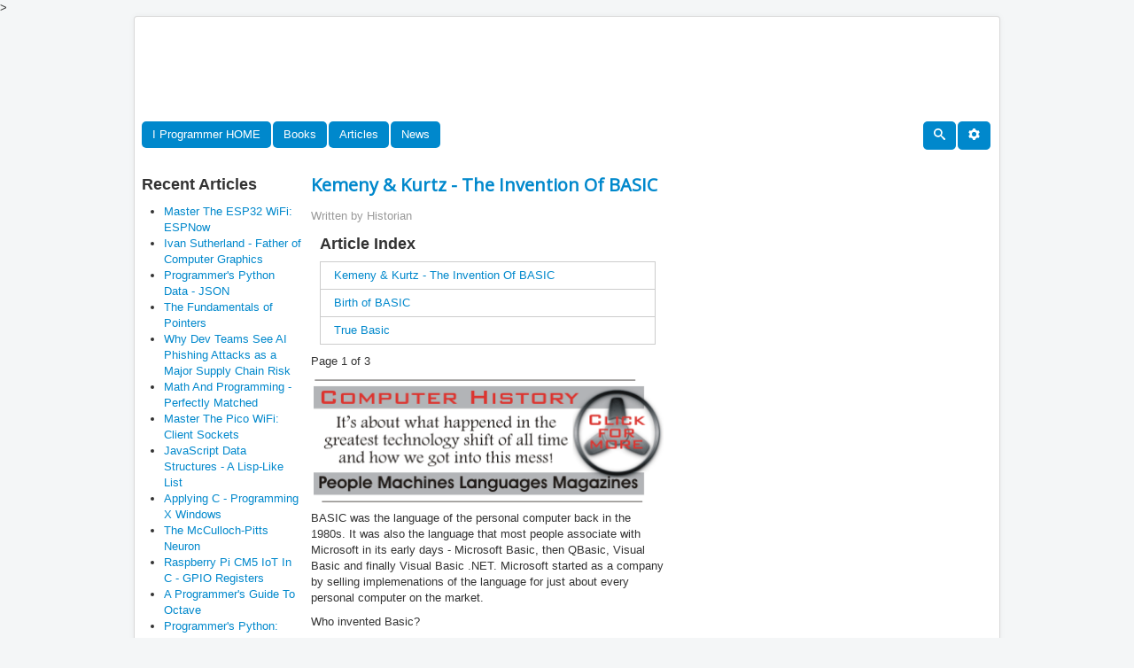

--- FILE ---
content_type: text/html; charset=utf-8
request_url: https://www.i-programmer.info/history/people/739-kemeny-a-kurtz.html
body_size: 8782
content:

<!DOCTYPE html>
<html lang="en-gb" dir="ltr">
    <head>
		<!-- Global site tag (gtag.js) - Google Analytics -->
    <script async src="https://www.googletagmanager.com/gtag/js?id=UA-9645537-2"></script>
	<script>
	  window.dataLayer = window.dataLayer || [];
	  function gtag(){dataLayer.push(arguments);}
	  gtag('js', new Date());
	  gtag('config', 'UA-9645537-2');
	</script>
    <meta name="viewport" content="width=device-width, initial-scale=1.0" />
		
      <base href="https://www.i-programmer.info/history/people/739-kemeny-a-kurtz.html" />
  <meta http-equiv="content-type" content="text/html; charset=utf-8" />
  <meta name="robots" content="index, follow" />
  <meta name="keywords" content="John Kemeny, Tom Kurtz, Dartford BASIC, True BASIC" />
  <meta name="title" content="Kemeny & Kurtz - The Invention Of BASIC " />
  <meta name="author" content="Historian" />
  <meta name="description" content="Programming book reviews, programming tutorials,programming news, C#, Ruby, Python,C, C++, PHP, Visual Basic, Computer book reviews, computer history, programming history, joomla, theory, spreadsheets and more." />
  <meta name="generator" content="I Programmer CMS" />
  <title>Kemeny &amp; Kurtz - The Invention Of BASIC </title>
  <link href="/templates/news/favicon.ico" rel="shortcut icon" type="image/x-icon" />
  <link href="https://www.i-programmer.info/index.php?option=com_ninjarsssyndicator&amp;feed_id=3&amp;format=raw" rel="alternate" type="application/rss+xml" title="I Programmer - full contents" />
  <script type="text/javascript" src="/media/system/js/mootools.js"></script>
  <script type="text/javascript" src="/media/system/js/caption.js"></script>
  <link rel="stylesheet" type="text/css" href="/modules/mod_minifrontpage/css/style.css" title="default" />
>
	
    <!--iprogrammer scripts-->
    <script src="https://ajax.googleapis.com/ajax/libs/jquery/3.4.1/jquery.min.js"></script>
    <script src="/includes/js/iprogrammer/newdecoration.js" type="text/javascript"></script>
    
    <link rel="stylesheet"
          href="/templates/news/css/template.css"
          type="text/css" />
    <link href="https://fonts.googleapis.com/css?family=Open+Sans" rel="stylesheet">
	
</head>

<body class="site" >
    <!-- Body -->
    <div class="body" id="top">
        <div class="container">
            <!-- Header -->
            <header class="header" role="banner">
                <div class="header-inner clearfix">
                    <div class="header-search pull-left">
                        <div class="bannergroup">

<div class="banneritem"><div id="iptop"></div>
<script>

IPtop={};
IPtop.UK=[];

IPtop.World=[];
IPtop.World[0]={};
IPtop.World[0].name="ianbooksTop";
IPtop.World[0].code='<a href="/component/banners/click/359.html" target="_blank"><img src="https://www.i-programmer.info/images/banners/ianElliot.gif" alt="Banner"></a>';
IPtop.World[0].W=1;

IPtop.World[1]={};
IPtop.World[1].name="mikebooksTop";
IPtop.World[1].code='<a href="/component/banners/click/361.html" target="_blank"><img src="https://www.i-programmer.info/images/banners/fourmike.gif" alt="Banner"></a>';
IPtop.World[1].W=1;

IPtop.World[2]={};
IPtop.World[2].name="effectus";
IPtop.World[2].code='<iframe width="728" height="90" scrolling=No frameborder=0 marginheight=0 marginwidth=0 src="https://effectus.nui.media/pipeline/674042/0/vh?z=effectus&dim=602464&kw=&click=">';
IPtop.World[2].code+='<script type="text/javascript" language="JavaScript" src="https://effectus.nui.media/pipeline/674042/0/vj?z=effectus&dim=602464&kw=&click=&abr=$scriptiniframe">';
IPtop.World[2].code+="<\/script>";
IPtop.World[2].code+='<noscript><a href="https://effectus.nui.media/pipeline/674042/0/cc?z=effectus"><img src="https://effectus.nui.media/pipeline/674042/0/vc?z=effectus&dim=602464&kw=&click=&abr=$imginiframe" width="728" height="90" alt="" border="0">';
IPtop.World[2].code+="<\/a><\/noscript><\/iframe>";
IPtop.World[2].W=0;

IPtop.World[3]={};
IPtop.World[3].name="GoogleTop";
IPtop.World[3].code='<script async src="//pagead2.googlesyndication.com/pagead/js/adsbygoogle.js"><\/script>';
IPtop.World[3].code+='<ins class="adsbygoogle"';
IPtop.World[3].code+='style="display:inline-block;width:728px;height:90px"';
IPtop.World[3].code+='data-ad-client="ca-pub-9936000140414196" data-ad-slot="6248088135"></ins>';
IPtop.World[3].code+='<script>(adsbygoogle = window.adsbygoogle || []).push({});<\/script>';
IPtop.World[3].W=1;

IPtop.World[4]={};
IPtop.World[4].name="LQTop";
IPtop.World[4].code='<div data-type="ad" data-publisher="lqm.iprogrammer.site" data-format="728x90" data-zone="ros" ></div>';
IPtop.World[4].W=0;

IPtop.World[5]={};
IPtop.World[5].name="harrybooksTop";
IPtop.World[5].code='<a href="/component/banners/click/379.html" target="_blank"><img src="https://www.i-programmer.info/images/banners/HarryF.gif" alt="Banner"></a>';
IPtop.World[5].W=1;

IPtop.World[6]={};
IPtop.World[6].name="JanetbooksTop";
IPtop.World[6].code='<a href="/component/banners/click/380.html" target="_blank"><img src="https://www.i-programmer.info/images/banners/topbannerswift.jpg" alt="Banner"></a>';
IPtop.World[6].W=1;

IPtop.World[7]={};
IPtop.World[7].name="Python";
IPtop.World[7].code='<a href="/component/banners/click/391.html" target="_blank"><img src="https://www.i-programmer.info/images/banners/python.gif" alt="Banner"></a>';
IPtop.World[7].W=1;

IPtop.World[8]={};
IPtop.World[8].name="Undemy2";
IPtop.World[8].code='<a href="https://click.linksynergy.com/fs-bin/click?id=d2N6hGst4zs&offerid=1060092.28884&subid=0&type=4"><IMG border="0"   alt="Knowledge opens doors. Courses on sale from $13.99" src="https://ad.linksynergy.com/fs-bin/show?id=d2N6hGst4zs&bids=1060092.28884&subid=0&type=4&gridnum=16"></a>';
IPtop.World[8].W=0;

IPtop.World[9]={};
IPtop.World[9].name="ESP32";
IPtop.World[9].code='<a href="/component/banners/click/392.html" target="_blank"><img src="https://www.i-programmer.info/images/banners/ESP32.gif" alt="Banner"></a>';
IPtop.World[9].W=1;

IPtop.World[10]={};
IPtop.World[10].name="Pico";
IPtop.World[10].code='<a href="/component/banners/click/390.html" target="_blank"><img src="https://www.i-programmer.info/images/banners/Pico.gif" alt="Banner"></a>';
IPtop.World[10].W=1;

//IPtop.Region = document.cookie.match(/Region=COM|Region=UK|Region=CA|Region=FR|Region=DE|Region=JP|Region=CN|Region=BR|Region=ES|Region=IT/)[0];
//if (IPtop.Region === null) IPtop.Region = "COM";
//IPtop.Region = IPtop.Region.match(/COM|UK|CA|FR|DE|JP|CN|BR|ES|IT/)[0];
IPtop.Region = "COM";
IPtop.div=jQuery("#iptop");
if(IPtop.Region==="UK" && IPtop.UK.length>0 && Math.random()<0.5){
        IPtop.num = Math.floor(Math.random() * IPtop.UK.length);
        IPtop.div.append(IPtop.UK[IPtop.num].code);
        gtag('event', IPtop.UK[IPtop.num].name, {
        'event_category': "Adverts"
});
}else{

       IPtop.tot=0;
       for(i=0;i<IPtop.World.length;i++){
         IPtop.tot += IPtop.World[i].W;
       }  
       IPtop.num = IPtop.World.length-1;
       IPtop.random=Math.floor(Math.random()*IPtop.tot);
       IPtop.tot=0;
       for(i=0;i<IPtop.World.length;i++){
          IPtop.tot+=IPtop.World[i].W;
          if(IPtop.random<IPtop.tot){
           IPtop.num = i;
            break;
          }
       }  

      
       IPtop.div.append(IPtop.World[IPtop.num].code);
       gtag('event', IPtop.World[IPtop.num].name,    {'event_category':"Adverts"});
};

</script><div class="clr"></div>
	</div>

</div>
                    </div>
                    <!-- Load Icons -->
<svg class="icon" aria-hidden="true" style="position: absolute; width: 0; height: 0; overflow: hidden;" version="1.1" xmlns="http://www.w3.org/2000/svg" xmlns:xlink="http://www.w3.org/1999/xlink">
    <defs>
        <symbol id="iconsearch" viewBox="0 0 32 32">
            <title>search</title>
            <path d="M31.008 27.231l-7.58-6.447c-0.784-0.705-1.622-1.029-2.299-0.998 1.789-2.096 2.87-4.815 2.87-7.787 0-6.627-5.373-12-12-12s-12 5.373-12 12 5.373 12 12 12c2.972 0 5.691-1.081 7.787-2.87-0.031 0.677 0.293 1.515 0.998 2.299l6.447 7.58c1.104 1.226 2.907 1.33 4.007 0.23s0.997-2.903-0.23-4.007zM12 20c-4.418 0-8-3.582-8-8s3.582-8 8-8 8 3.582 8 8-3.582 8-8 8z"></path>
        </symbol>
    </defs>
</svg>
<svg aria-hidden="true" style="position: absolute; width: 0; height: 0; overflow: hidden;" version="1.1" xmlns="http://www.w3.org/2000/svg" xmlns:xlink="http://www.w3.org/1999/xlink">
<defs>
    <symbol id="icon-cog" viewBox="0 0 32 32">
<title>cog</title>
<path d="M29.181 19.070c-1.679-2.908-0.669-6.634 2.255-8.328l-3.145-5.447c-0.898 0.527-1.943 0.829-3.058 0.829-3.361 0-6.085-2.742-6.085-6.125h-6.289c0.008 1.044-0.252 2.103-0.811 3.070-1.679 2.908-5.411 3.897-8.339 2.211l-3.144 5.447c0.905 0.515 1.689 1.268 2.246 2.234 1.676 2.903 0.672 6.623-2.241 8.319l3.145 5.447c0.895-0.522 1.935-0.82 3.044-0.82 3.35 0 6.067 2.725 6.084 6.092h6.289c-0.003-1.034 0.259-2.080 0.811-3.038 1.676-2.903 5.399-3.894 8.325-2.219l3.145-5.447c-0.899-0.515-1.678-1.266-2.232-2.226zM16 22.479c-3.578 0-6.479-2.901-6.479-6.479s2.901-6.479 6.479-6.479c3.578 0 6.479 2.901 6.479 6.479s-2.901 6.479-6.479 6.479z"></path>
</symbol>
</defs>
</svg>


<!-- Logo -->

<nav class="navigation pull-left" role="navigation" style="clear:both">
    <div class="nav">
        <ul class="nav menu nav-pills">

            <li class="item-998 active pull-right">
                <a href="https://www.i-programmer.info">                   
                    I Programmer HOME
                </a>
            </li>
        </ul>
    </div>
</nav>
<nav class="navigation pull-left" role="navigation" >

    <!-- Collapse place holder -->
    <div class="navbar pull-left">
        <a class="btn btn-navbar collapsed" data-toggle="collapse" data-target=".nav-collapse">
            <span class="element-invisible">Toggle Navigation</span>
            <span class="icon-bar"></span>
            <span class="icon-bar"></span>
            <span class="icon-bar"></span>
        </a>
    </div>

    <!-- Collapse part of main menu -->
    <div class="nav-collapse pull-left collapse" >
        <ul class="nav menu nav-pills" >           
            <!-- BOOKS -->
            <li class="item-110 active">
                <a>Books</a>
                <ul class="nav-child">
                    <li class="item-102">
                        <a href="/bookreviews.html" >Book Reviews</a>
                    </li>
                    <li class="item-115">
                        <a href="/book-watch-archive.html" >Book Watch</a>
                    </li>
                    <li class="item-167">
                        <a href="/professional-programmer/183-programmers-bookshelf.html" >Programmer's Bookshelf</a>
                    </li>
                </ul>
            </li>
            <!-- ARTICLES -->
            <li class="item-111 active">
                <a>Articles</a>
                <ul class="nav-child">

                    <li class="item-116">
                        <a>The Core</a>
                        <ul class="nav-child">
						    <li class="item-153">
                                <a href="/programming/211-android.html">Android</a>
                            </li>
							<li class="item-138">
                                <a href="/programming/102-artificial-intelligence.html" >Artifical Intelligence</a>
                            </li>						
                            <li class="item-117">
                                <a href="/programming/195-python.html" >Python</a>
                            </li>
                            <li class="item-118">
                                <a href="/programming/113-javascript.html" >Javascript</a>
                            </li>
                            <li class="item-132">
                                <a href="/programming/54-wpf-workings.html" >WPF Workings</a>
                            </li>
                            <li class="item-133">
                                <a href="/programming/55-joomla.html" >Joomla</a>
                            </li>
                            <li class="item-134">
                                <a href="/programming/56-php.html" >PHP</a>
                            </li>
                            <li class="item-135">
                                <a href="/programming/72-theory.html" >Theory</a>
                            </li>
                            <li class="item-136">
                                <a href="/programming/79-silverlight.html" >Silverlight</a>
                            </li>
                            <li class="item-137">
                                <a href="/programming/100-c.html" >C#</a>
                            </li>                     
                            <li class="item-139">
                                <a href="/programming/108-other-languages.html" >Other Languages</a>
                            </li>
                            <li class="item-140">
                                <a href="/programming/109-visual-basic.html" >Visual Basic</a>
                            </li>
                            <li class="item-141">
                                <a href="/programming/111-cc.html" >C/C++</a>
                            </li>
                            <li class="item-142">
                                <a href="/programming/117-mobile.html" >Mobile</a>
                            </li>
                            <li class="item-143">
                                <a href="/programming/139-database.html" >Database</a>
                            </li>
                            <li class="item-144">
                                <a href="/programming/147-asp-net.html" >ASP .NET</a>
                            </li>
                            <li class="item-145">
                                <a href="/programming/148-hardware.html" >Hardware/IoT</a>
                            </li>
                            <li class="item-146">
                                <a href="/programming/153-graphics-and-imaging.html" >Graphics/Imaging</a>
                            </li>
                            <li class="item-147">
                                <a href="/programming/154-uiux.html" >UI/UX</a>
                            </li>
                            <li class="item-148">
                                <a href="/programming/176-perl.html" >Perl</a>
                            </li>
                            <li class="item-149">
                                <a href="/programming/179-winrt.html" >WinRT</a>
                            </li>
                            <li class="item-150">
                                <a href="/programming/180-htmlcss.html">HTML/CSS</a>
                            </li>
                            <li class="item-151">
                                <a href="/programming/207-jquery.html" >jQuery</a>
                            </li>
                            <li class="item-152">
                                <a href="/programming/210-ruby.html" >Ruby</a>
                            </li>
                            <li class="item-154">
                                <a href="/programming/223-security.html" >Security</a>
                            </li>
                            <li class="item-155">
                                <a href="/programming/226-methodology-a-testing.html" >Methodology & Testing</a>
                            </li>
                            <li class="item-156">
                                <a href="/programming/228-cloud.html">Cloud</a>
                            </li>
							<li class="item-157">
                                <a href="/programming/241-devops.html">DevOps</a>
                            </li>
							<li class="item-158">
                                <a href="/programming/178-java.html">Java</a>
                            </li>
                        </ul>
                    </li>
                    <li class="item-197 active">
                        <a href="/babbages-bag.html">Babbage's Bag</a>          
                    </li>

                    <li class="item-122 active">
                        <a href="/projects.html">Projects</a>          
                    </li>

                    <li class="item-168 active">
                        <a>Programmer Puzzles</a>
                        <ul class="nav-child">
                            <li class="item-172">
                                <a href="/programmer-puzzles/140-c.html" >C#</a>
                            </li>
                            <li class="item-173">
                                <a href="/programmer-puzzles/168-cpp.html" >C++</a>
                            </li>
                            <li class="item-174">
                                <a href="/programmer-puzzles/170-java.html" >Java</a>
                            </li>
                            <li class="item-175">
                                <a href="/programmer-puzzles/137-javascript.html" >JavaScript</a>
                            </li>
                            <li class="item-177">
                                <a href="/programmer-puzzles/212-python.html" >Python</a>
                            </li>
			    <li class="item-179">
                                <a href="/programmer-puzzles/142-php.html" >PHP</a>
                            </li>
                            <li class="item-178">
                                <a href="/programmer-puzzles/203-sharpen-your-coding-skills.html" >Sharpen Your Coding Skills</a>
                            </li>
                        </ul>
                    </li>

                    <li class="item-109 active">
                        <a>History</a>
                        <ul class="nav-child">
                            <li class="item-119">
                                <a href="/history/9-machines.html" >Machines</a>
                            </li>
                            <li class="item-120">
                                <a href="/history/8-people.html" >People</a>
                            </li>
                            <li class="item-120">
                                <a href="/history/57-computer-languages.html" >Software & computer languages</a>
                            </li>
                        </ul>
                    </li>

                    <li class="item-158 active">
                        <a>Swift's Spreadsheets</a>
                        <ul class="nav-child">
                            <li class="item-159">
                                <a href="/spreadsheets/53-finance.html" >Finance</a>
                            </li>
                            <li class="item-160">
                                <a href="/spreadsheets/58-personal.html" >Personal</a>
                            </li>
                            <li class="item-161">
                                <a href="/spreadsheets/60-general.html" >General</a>
                            </li>
                        </ul>
                    </li>
                    <li class="item-163 active">
                        <a>Professional Programmer</a>
                        <ul class="nav-child">
                            <li class="item-164">
                                <a href="/professional-programmer/67-certification.html" >Accreditation & Training</a>
                            </li>
                            <li class="item-166">
                                <a href="/professional-programmer/103-i-programmer.html" >I Programmer</a>
                            </li>
                            <li class="item-166">
                                <a href="/professional-programmer/127-resources-and-tools.html" >Resources and Tools</a>
                            </li>
                        </ul>
                    </li>
                    <li class="item-170 active">
                        <a href="/i-programmer-weekly.html">I Programmer Weekly</a>          
                    </li>
                    <li class="item-171 active">
                        <a href="/ebooks.html">eBooks</a>          
                    </li>
                    <li class="item-162 active">
                        <a href="/the-stone-tapes.html">Stone Tapes</a>          
                    </li>
                    <li class="item-169 active">
                        <a href="/codebin.html">CodeBin</a>          
                    </li>
                </ul>
            </li>
            <!-- NEWS -->
            <li class="item-112 active">
                <a href="/news.html" >News</a>
            </li>
    </div>
</nav>
<!-- 'Sticky' (non-collapsing) right-side menu item(s) -->
<nav class="navigation pull-right" role="navigation" >
    <div class="nav">
        <ul class="nav menu nav-pills">

            <li class="item-998 active pull-right">
                <a>                   
                    <svg class="icon">
                        <use xlink:href="#icon-cog"/>
                    </svg>
                </a>
                <ul class="nav-child">
                    <li class="item-129">
                        <a href="/register.html" >Register</a>
                    </li>
                    <li class="item-131">
                        <a href="/about-us.html" >About Us</a>
                    </li>
                </ul>
            </li>

            <li class="item-999 active pull-right">
                <a href="/search.html" >
                    <svg class="icon">
                        <use xlink:href="#iconsearch"/>
                    </svg>
                </a>
            </li>


        </ul>

        </ul>
    </div>
</nav>

                </div>
            </header>
            <!--
                       
            -->
            <div class="row-fluid">

                <!-- Begin Sidebar -->
                <div id="sidebar" class="fixedwidth180 hidden-phone" >
                    <div id="InfoCol" class="sidebar-nav">
                    </div>
                </div>


                <main id="content" role="main" class="fixedwidth400"> 

                    <!-- Begin Content -->
                    
                 <!--    -->
                    <table class="contentpaneopen">
<tr>
		<td class="contentheading" width="100%">
					Kemeny &amp; Kurtz - The Invention Of BASIC 			</td>
				
		
					</tr>
</table>

<table class="contentpaneopen">
<tr>
	<td valign="top">
		<span class="small">
			Written by Historian		</span>
		&nbsp;&nbsp;
	</td>
</tr>



<tr>
<td id="IprogrammerMainArticleTextBody" valign="top">
	
	<table cellpadding="0" cellspacing="0" class="contenttoc">
	<tr>
		<th>Article Index</th>
	</tr>
	
	<tr>
		<td>
		<a href="/history/people/739-kemeny-a-kurtz.html" class="toclink active">Kemeny & Kurtz - The Invention Of BASIC </a>
		</td>
	</tr>
	
			<tr>
				<td>
				<a href="/history/people/739-kemeny-a-kurtz.html?start=1" class="toclink">Birth of BASIC</a>
				</td>
			</tr>
			
			<tr>
				<td>
				<a href="/history/people/739-kemeny-a-kurtz.html?start=2" class="toclink">True Basic</a>
				</td>
			</tr>
			</table><div class="pagenavcounter">Page 1 of 3</div>
<p><div class="bannergroup">

<div class="banneritem"><a href="/component/banners/click/26.html" target="_blank"><img src="https://www.i-programmer.info/images/banners/historybanner.png" alt="Banner" /></a><div class="clr"></div>
	</div>

</div></p>
<p>BASIC was the language of the personal computer back in the 1980s. It was also the language that most people associate with Microsoft in its early days - Microsoft Basic, then QBasic, Visual Basic and finally Visual Basic .NET. Microsoft started as a company by selling implemenations of the language for just about every personal computer on the market.</p>
<p>Who invented Basic?</p>
<p>Bill Gates?</p>
<p>No.</p>
<p>There are even some, its real inventors included, who say that he was the man who ruined the language.</p>
<p>Basic is a language that was invented for the sole purpose of making programming as easy as it could possibly be and the argument goes that the Basics that we have all come to know have abandoned this goal in favour of trying to look like other languages.</p>
<p>But to understand this argument you need to know about Kemeny and Kurtz the true inventors of Basic and, eventually, the inventors of True Basic.</p>
<p style="text-align: center;"><img src="/images/stories/ComputerCreators/KemenyKutz/Kemeny.jpg" alt="Kemeny" width="190" height="224" /></p>
<p style="text-align: center;"><em>John G Kemeny (1926-1992)</em></p>
<p>John Kemeny was born in Hungary but his parents emigrated to the USA in 1940 when he was 12. Clearly the effort of learning English wasn't enough to damage his other studies because he entered Princeton to study maths.</p>
<p>This turned out to be more eventful than you might imagine because in his first year he was drafted to the Los Alamos project to help with the project to build the atomic bomb with Richard Fenyman as his boss.</p>
<p>This is where he first encountered electronic computers - in the form of a large room full of IBM calculators! It took weeks to solve even a simple numerical problem.</p>
<p>After studying maths at Princeton he became one of the many research assistants to Albert Einstein, yes THE Albert Einstein.</p>
<p><em>"People would ask - did you know enough physics to help&nbsp;Einstein? My standard line was:&nbsp;Einstein&nbsp;did not need help in physics. But contrary to popular belief,&nbsp;Einstein&nbsp;did need help in mathematics. By which I do not mean that he wasn't good at mathematics. He was very good at it, but he was not an up-to-date research level mathematician. His assistants were mathematicians for two reasons. First of all, in just ordinary calculations, anybody makes mistakes. There were many long calculations, deriving one formula from another to solve a&nbsp;<a>differential equation</a>. They go on forever. Any number of times we got the wrong answer. Sometimes one of us got the wrong answer, sometimes the other. The calculations were long enough that if you got the same answer at the end, you were confident. So he needed an assistant for that, and, frankly, I was more up-to-date in mathematics than he was."</em></p>
<p>Kemeny spent many hours checking Einstein's calculations and said</p>
<p><em>"if we both got the same answer then the chances were overwhelming that it was right". </em></p>
<p>Even here computers would have been helpful, but as Einstein told <a href="/component/content/8/102-johnny-von-neumann-.html">Johnny Von Neumann</a> he needed a different sort of machine, one that could manipulate symbols. Little did Kemeny realise that this would be where his future lay.</p>
<p>A doctorate, in maths, at the age of 23 and a full professorship at 27 at Dartmouth College give you some idea of how fast Kemeny's career was moving. But rather than pure research his interests settled on teaching and in particular teaching computing.</p>
<p>Dartmouth College, a small university founded in 1769 specialising in the humanities, is a strange location to look for computer breakthroughs but in 1940 Dr Stiblitz of Bell Labs demonstrated the use of a computer over a telephone line in the days when computers hardly existed. Then in 1956 John McCarthy organised a summer school on artificial intelligence - virtually the first use of the term. At first Dartmouth's&nbsp; active involvement in computing was via an IBM 704 at MIT.</p>
<p>&nbsp;</p>
<p style="text-align: center;"><img src="/images/stories/ComputerCreators/KemenyKutz/Kurtz2.jpg" alt="Kurtz2" width="190" height="223" /></p>
<p style="text-align: center;"><em>Thomas E Kurtz<br /></em><em>(1928-2024)</em></p>
<p>&nbsp;Tom Kurtz also received his PhD from Princeton (1956) and he joined the Maths department at Dartmouth in 1956 and inevitably Kurtz met Kemeny.</p>
<p>Having taken a pay cut to work at Dartmouth he asked Kemeny if there was any way of increasing his income. One suggestion was an IBM research fellowship at the MIT computing site and so he and Kemeny , together with John McCarthy worked together on one of the most primitive of computers.</p>
<p>&nbsp;</p>
<p><img style="display: block; margin-left: auto; margin-right: auto;" src="/images/stories/ComputerCreators/KemenyKutz/kem-kurtz.jpg" alt="kem-kurtz" width="225" height="204" /></p>
<p>&nbsp;</p>
<p>Kemeny&nbsp;and&nbsp;Kurtz&nbsp;both learned Share Assembly Language and very soon after realised that this was no way to teach computing! It was obvious that a new language was needed and they wasted no time in trying to invent one.&nbsp;DARSIMCO&nbsp;(1956) -&nbsp;DARtmouth&nbsp;SIMplified&nbsp;COde&nbsp;- was just a system of templates, each one corresponding to a small number of assembly language commands.</p>
<p>Fortunately&nbsp;<a href="/component/content/57/472-part-2-the-1960s.html">Fortran</a>&nbsp;became available the following year and provided a rather more advanced model of what a high-level language should be like and what it could achieve.</p>
<p>Computing really came to Dartmouth in 1959 when an&nbsp;LGP-30 machine with 4K 30-bit words provided by a magnetic drum and a 16-instruction set was installed.</p>
<p>&nbsp;</p>
<p><img src="/images/stories/ComputerCreators/KemenyKutz/LGP30.jpg" alt="LGP30" width="400" height="307" /></p>
<p style="text-align: center;"><em>The&nbsp;LGP-30 (Librascope&nbsp;General Precision) was described as a desk computer and was&nbsp;manufactured&nbsp;from about 1956.</em></p>
<p>&nbsp;</p>
<p><div class="bannergroup">

<div class="banneritem"><a href="/component/banners/click/26.html" target="_blank"><img src="https://www.i-programmer.info/images/banners/historybanner.png" alt="Banner" /></a><div class="clr"></div>
	</div>

</div></p>
<p>&lt;ASIN:0201134330&gt;</p>
<p>&lt;ASIN:0201157012&gt;</p>
<br /><div class="pagenavbar"><div>Prev - <a href="/history/people/739-kemeny-a-kurtz.html?start=1">Next &gt;&gt;</a></div></div><br /></td>
</tr>

<tr>
	<td class="modifydate">
		Last Updated ( Wednesday, 20 November 2024 )
	</td>
</tr>
</table>
<span class="article_separator">&nbsp;</span>

                    <div class="clearfix"></div>
                    
                    <!-- End Content -->
                </main>

 <!-- Begin Right Sidebar -->
                <div id="aside" class="hidden-tablet hidden-phone" style="float:left">               
                
                </div>

            </div>
        </div>
		        <footer class="footer" role="contentinfo">
            <div class="container fluidContainer">         
                <div class="bannergroup">

<div class="banneritem"><div id="amzn-assoc-ad-06b2a910-2ea4-402d-ad19-e3c81b1cd26e"></div><script async src="//z-na.amazon-adsystem.com/widgets/onejs?MarketPlace=US&adInstanceId=06b2a910-2ea4-402d-ad19-e3c81b1cd26e"></script><div class="clr"></div>
	</div>
<div class="banneritem"><script async src="//pagead2.googlesyndication.com/pagead<script async src="//pagead2.googlesyndication.com/pagead/js/adsbygoogle.js"></script>
<!-- newBottomAd -->
<ins class="adsbygoogle"
     style="display:block"
     data-ad-client="ca-pub-9936000140414196"
     data-ad-slot="9386811720"
     data-ad-format="auto"
     data-full-width-responsive="true"></ins>
<script>
(adsbygoogle = window.adsbygoogle || []).push({});
</script><div class="clr"></div>
	</div>

</div><div style="text-align:left" class="bcarss">
	<div style="text-align:left" class="bcarss_message">
		RSS feed of all content    </div>
<div style="text-align:left" class="bcarss_feed"><a href="https://www.i-programmer.info/index.php?option=com_ninjarsssyndicator&amp;feed_id=3&amp;format=raw"><img src="https://www.i-programmer.info/components/com_ninjarsssyndicator/assets/images/buttons/rss20.gif" alt="I Programmer - full contents" title="I Programmer - full contents" /></a></div></div>

                <div style="padding:4px;">
                    Copyright 2009-2026 i-programmer.info. All Rights Reserved.
                    <br><br>
                </div> 
            </div>
        </footer>
    </div>

</body>
</html>

--- FILE ---
content_type: text/html; charset=utf-8
request_url: https://www.google.com/recaptcha/api2/aframe
body_size: 267
content:
<!DOCTYPE HTML><html><head><meta http-equiv="content-type" content="text/html; charset=UTF-8"></head><body><script nonce="Xm9Slr1MWqqNtQQo6Pu7Og">/** Anti-fraud and anti-abuse applications only. See google.com/recaptcha */ try{var clients={'sodar':'https://pagead2.googlesyndication.com/pagead/sodar?'};window.addEventListener("message",function(a){try{if(a.source===window.parent){var b=JSON.parse(a.data);var c=clients[b['id']];if(c){var d=document.createElement('img');d.src=c+b['params']+'&rc='+(localStorage.getItem("rc::a")?sessionStorage.getItem("rc::b"):"");window.document.body.appendChild(d);sessionStorage.setItem("rc::e",parseInt(sessionStorage.getItem("rc::e")||0)+1);localStorage.setItem("rc::h",'1768732369716');}}}catch(b){}});window.parent.postMessage("_grecaptcha_ready", "*");}catch(b){}</script></body></html>